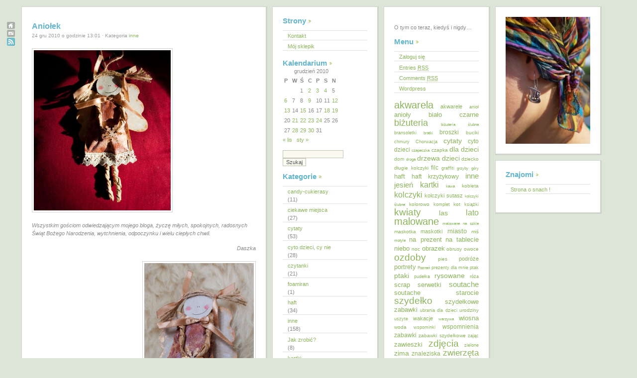

--- FILE ---
content_type: text/html; charset=UTF-8
request_url: https://daszka.dicant.net/2010/12/aniolek-6/
body_size: 15726
content:

<!DOCTYPE html PUBLIC "-//W3C//DTD XHTML 1.0 Transitional//EN" "http://www.w3.org/TR/xhtml1/DTD/xhtml1-transitional.dtd">
<html xmlns="http://www.w3.org/1999/xhtml">

<head profile="http://gmpg.org/xfn/11">
	<meta http-equiv="Content-Type" content="text/html; charset=UTF-8" />

	<title>O tym co teraz, kiedyś i nigdy&#8230;Aniołek | O tym co teraz, kiedyś i nigdy...</title>
	
	<meta name="generator" content="WordPress 6.9" /> <!-- leave this for stats -->

	<style type="text/css" media="screen">
		@import url( https://daszka.dicant.net/wp-content/themes/qwilm-03/style.css );
	</style>

	<link rel="shortcut icon" type="image/ico" href="https://daszka.dicant.net/wp-content/themes/qwilm-03/imagenes_qwilm/favicon.gif" />
	<link rel="alternate" type="application/rss+xml" title="RSS 2.0" href="https://daszka.dicant.net/feed/" />
	<link rel="alternate" type="text/xml" title="RSS .92" href="https://daszka.dicant.net/feed/rss/" />
	<link rel="alternate" type="application/atom+xml" title="Atom 0.3" href="https://daszka.dicant.net/feed/atom/" />
	<link rel="pingback" href="https://daszka.dicant.net/xmlrpc.php" />

		<link rel='archives' title='styczeń 2026' href='https://daszka.dicant.net/2026/01/' />
	<link rel='archives' title='czerwiec 2025' href='https://daszka.dicant.net/2025/06/' />
	<link rel='archives' title='styczeń 2025' href='https://daszka.dicant.net/2025/01/' />
	<link rel='archives' title='listopad 2024' href='https://daszka.dicant.net/2024/11/' />
	<link rel='archives' title='marzec 2024' href='https://daszka.dicant.net/2024/03/' />
	<link rel='archives' title='styczeń 2024' href='https://daszka.dicant.net/2024/01/' />
	<link rel='archives' title='grudzień 2023' href='https://daszka.dicant.net/2023/12/' />
	<link rel='archives' title='listopad 2023' href='https://daszka.dicant.net/2023/11/' />
	<link rel='archives' title='kwiecień 2023' href='https://daszka.dicant.net/2023/04/' />
	<link rel='archives' title='grudzień 2022' href='https://daszka.dicant.net/2022/12/' />
	<link rel='archives' title='marzec 2022' href='https://daszka.dicant.net/2022/03/' />
	<link rel='archives' title='luty 2022' href='https://daszka.dicant.net/2022/02/' />
	<link rel='archives' title='styczeń 2022' href='https://daszka.dicant.net/2022/01/' />
	<link rel='archives' title='grudzień 2021' href='https://daszka.dicant.net/2021/12/' />
	<link rel='archives' title='listopad 2021' href='https://daszka.dicant.net/2021/11/' />
	<link rel='archives' title='październik 2021' href='https://daszka.dicant.net/2021/10/' />
	<link rel='archives' title='wrzesień 2021' href='https://daszka.dicant.net/2021/09/' />
	<link rel='archives' title='sierpień 2021' href='https://daszka.dicant.net/2021/08/' />
	<link rel='archives' title='lipiec 2021' href='https://daszka.dicant.net/2021/07/' />
	<link rel='archives' title='czerwiec 2021' href='https://daszka.dicant.net/2021/06/' />
	<link rel='archives' title='maj 2021' href='https://daszka.dicant.net/2021/05/' />
	<link rel='archives' title='kwiecień 2021' href='https://daszka.dicant.net/2021/04/' />
	<link rel='archives' title='marzec 2021' href='https://daszka.dicant.net/2021/03/' />
	<link rel='archives' title='luty 2021' href='https://daszka.dicant.net/2021/02/' />
	<link rel='archives' title='styczeń 2021' href='https://daszka.dicant.net/2021/01/' />
	<link rel='archives' title='grudzień 2020' href='https://daszka.dicant.net/2020/12/' />
	<link rel='archives' title='listopad 2020' href='https://daszka.dicant.net/2020/11/' />
	<link rel='archives' title='październik 2020' href='https://daszka.dicant.net/2020/10/' />
	<link rel='archives' title='wrzesień 2020' href='https://daszka.dicant.net/2020/09/' />
	<link rel='archives' title='lipiec 2020' href='https://daszka.dicant.net/2020/07/' />
	<link rel='archives' title='czerwiec 2020' href='https://daszka.dicant.net/2020/06/' />
	<link rel='archives' title='maj 2020' href='https://daszka.dicant.net/2020/05/' />
	<link rel='archives' title='kwiecień 2020' href='https://daszka.dicant.net/2020/04/' />
	<link rel='archives' title='marzec 2020' href='https://daszka.dicant.net/2020/03/' />
	<link rel='archives' title='luty 2020' href='https://daszka.dicant.net/2020/02/' />
	<link rel='archives' title='styczeń 2020' href='https://daszka.dicant.net/2020/01/' />
	<link rel='archives' title='grudzień 2019' href='https://daszka.dicant.net/2019/12/' />
	<link rel='archives' title='listopad 2019' href='https://daszka.dicant.net/2019/11/' />
	<link rel='archives' title='październik 2019' href='https://daszka.dicant.net/2019/10/' />
	<link rel='archives' title='wrzesień 2019' href='https://daszka.dicant.net/2019/09/' />
	<link rel='archives' title='sierpień 2019' href='https://daszka.dicant.net/2019/08/' />
	<link rel='archives' title='lipiec 2019' href='https://daszka.dicant.net/2019/07/' />
	<link rel='archives' title='czerwiec 2019' href='https://daszka.dicant.net/2019/06/' />
	<link rel='archives' title='maj 2019' href='https://daszka.dicant.net/2019/05/' />
	<link rel='archives' title='kwiecień 2019' href='https://daszka.dicant.net/2019/04/' />
	<link rel='archives' title='marzec 2019' href='https://daszka.dicant.net/2019/03/' />
	<link rel='archives' title='luty 2019' href='https://daszka.dicant.net/2019/02/' />
	<link rel='archives' title='styczeń 2019' href='https://daszka.dicant.net/2019/01/' />
	<link rel='archives' title='grudzień 2018' href='https://daszka.dicant.net/2018/12/' />
	<link rel='archives' title='listopad 2018' href='https://daszka.dicant.net/2018/11/' />
	<link rel='archives' title='październik 2018' href='https://daszka.dicant.net/2018/10/' />
	<link rel='archives' title='wrzesień 2018' href='https://daszka.dicant.net/2018/09/' />
	<link rel='archives' title='sierpień 2018' href='https://daszka.dicant.net/2018/08/' />
	<link rel='archives' title='lipiec 2018' href='https://daszka.dicant.net/2018/07/' />
	<link rel='archives' title='czerwiec 2018' href='https://daszka.dicant.net/2018/06/' />
	<link rel='archives' title='maj 2018' href='https://daszka.dicant.net/2018/05/' />
	<link rel='archives' title='kwiecień 2018' href='https://daszka.dicant.net/2018/04/' />
	<link rel='archives' title='marzec 2018' href='https://daszka.dicant.net/2018/03/' />
	<link rel='archives' title='luty 2018' href='https://daszka.dicant.net/2018/02/' />
	<link rel='archives' title='styczeń 2018' href='https://daszka.dicant.net/2018/01/' />
	<link rel='archives' title='grudzień 2017' href='https://daszka.dicant.net/2017/12/' />
	<link rel='archives' title='listopad 2017' href='https://daszka.dicant.net/2017/11/' />
	<link rel='archives' title='październik 2017' href='https://daszka.dicant.net/2017/10/' />
	<link rel='archives' title='wrzesień 2017' href='https://daszka.dicant.net/2017/09/' />
	<link rel='archives' title='sierpień 2017' href='https://daszka.dicant.net/2017/08/' />
	<link rel='archives' title='lipiec 2017' href='https://daszka.dicant.net/2017/07/' />
	<link rel='archives' title='czerwiec 2017' href='https://daszka.dicant.net/2017/06/' />
	<link rel='archives' title='maj 2017' href='https://daszka.dicant.net/2017/05/' />
	<link rel='archives' title='kwiecień 2017' href='https://daszka.dicant.net/2017/04/' />
	<link rel='archives' title='marzec 2017' href='https://daszka.dicant.net/2017/03/' />
	<link rel='archives' title='styczeń 2017' href='https://daszka.dicant.net/2017/01/' />
	<link rel='archives' title='grudzień 2016' href='https://daszka.dicant.net/2016/12/' />
	<link rel='archives' title='listopad 2016' href='https://daszka.dicant.net/2016/11/' />
	<link rel='archives' title='wrzesień 2016' href='https://daszka.dicant.net/2016/09/' />
	<link rel='archives' title='sierpień 2016' href='https://daszka.dicant.net/2016/08/' />
	<link rel='archives' title='czerwiec 2016' href='https://daszka.dicant.net/2016/06/' />
	<link rel='archives' title='maj 2016' href='https://daszka.dicant.net/2016/05/' />
	<link rel='archives' title='kwiecień 2016' href='https://daszka.dicant.net/2016/04/' />
	<link rel='archives' title='marzec 2016' href='https://daszka.dicant.net/2016/03/' />
	<link rel='archives' title='styczeń 2016' href='https://daszka.dicant.net/2016/01/' />
	<link rel='archives' title='listopad 2015' href='https://daszka.dicant.net/2015/11/' />
	<link rel='archives' title='październik 2015' href='https://daszka.dicant.net/2015/10/' />
	<link rel='archives' title='wrzesień 2015' href='https://daszka.dicant.net/2015/09/' />
	<link rel='archives' title='sierpień 2015' href='https://daszka.dicant.net/2015/08/' />
	<link rel='archives' title='lipiec 2015' href='https://daszka.dicant.net/2015/07/' />
	<link rel='archives' title='czerwiec 2015' href='https://daszka.dicant.net/2015/06/' />
	<link rel='archives' title='maj 2015' href='https://daszka.dicant.net/2015/05/' />
	<link rel='archives' title='kwiecień 2015' href='https://daszka.dicant.net/2015/04/' />
	<link rel='archives' title='marzec 2015' href='https://daszka.dicant.net/2015/03/' />
	<link rel='archives' title='luty 2015' href='https://daszka.dicant.net/2015/02/' />
	<link rel='archives' title='styczeń 2015' href='https://daszka.dicant.net/2015/01/' />
	<link rel='archives' title='grudzień 2014' href='https://daszka.dicant.net/2014/12/' />
	<link rel='archives' title='listopad 2014' href='https://daszka.dicant.net/2014/11/' />
	<link rel='archives' title='październik 2014' href='https://daszka.dicant.net/2014/10/' />
	<link rel='archives' title='wrzesień 2014' href='https://daszka.dicant.net/2014/09/' />
	<link rel='archives' title='sierpień 2014' href='https://daszka.dicant.net/2014/08/' />
	<link rel='archives' title='lipiec 2014' href='https://daszka.dicant.net/2014/07/' />
	<link rel='archives' title='czerwiec 2014' href='https://daszka.dicant.net/2014/06/' />
	<link rel='archives' title='maj 2014' href='https://daszka.dicant.net/2014/05/' />
	<link rel='archives' title='kwiecień 2014' href='https://daszka.dicant.net/2014/04/' />
	<link rel='archives' title='marzec 2014' href='https://daszka.dicant.net/2014/03/' />
	<link rel='archives' title='luty 2014' href='https://daszka.dicant.net/2014/02/' />
	<link rel='archives' title='styczeń 2014' href='https://daszka.dicant.net/2014/01/' />
	<link rel='archives' title='grudzień 2013' href='https://daszka.dicant.net/2013/12/' />
	<link rel='archives' title='listopad 2013' href='https://daszka.dicant.net/2013/11/' />
	<link rel='archives' title='październik 2013' href='https://daszka.dicant.net/2013/10/' />
	<link rel='archives' title='wrzesień 2013' href='https://daszka.dicant.net/2013/09/' />
	<link rel='archives' title='sierpień 2013' href='https://daszka.dicant.net/2013/08/' />
	<link rel='archives' title='lipiec 2013' href='https://daszka.dicant.net/2013/07/' />
	<link rel='archives' title='czerwiec 2013' href='https://daszka.dicant.net/2013/06/' />
	<link rel='archives' title='maj 2013' href='https://daszka.dicant.net/2013/05/' />
	<link rel='archives' title='kwiecień 2013' href='https://daszka.dicant.net/2013/04/' />
	<link rel='archives' title='marzec 2013' href='https://daszka.dicant.net/2013/03/' />
	<link rel='archives' title='luty 2013' href='https://daszka.dicant.net/2013/02/' />
	<link rel='archives' title='styczeń 2013' href='https://daszka.dicant.net/2013/01/' />
	<link rel='archives' title='grudzień 2012' href='https://daszka.dicant.net/2012/12/' />
	<link rel='archives' title='listopad 2012' href='https://daszka.dicant.net/2012/11/' />
	<link rel='archives' title='październik 2012' href='https://daszka.dicant.net/2012/10/' />
	<link rel='archives' title='wrzesień 2012' href='https://daszka.dicant.net/2012/09/' />
	<link rel='archives' title='sierpień 2012' href='https://daszka.dicant.net/2012/08/' />
	<link rel='archives' title='lipiec 2012' href='https://daszka.dicant.net/2012/07/' />
	<link rel='archives' title='czerwiec 2012' href='https://daszka.dicant.net/2012/06/' />
	<link rel='archives' title='maj 2012' href='https://daszka.dicant.net/2012/05/' />
	<link rel='archives' title='kwiecień 2012' href='https://daszka.dicant.net/2012/04/' />
	<link rel='archives' title='marzec 2012' href='https://daszka.dicant.net/2012/03/' />
	<link rel='archives' title='luty 2012' href='https://daszka.dicant.net/2012/02/' />
	<link rel='archives' title='styczeń 2012' href='https://daszka.dicant.net/2012/01/' />
	<link rel='archives' title='grudzień 2011' href='https://daszka.dicant.net/2011/12/' />
	<link rel='archives' title='listopad 2011' href='https://daszka.dicant.net/2011/11/' />
	<link rel='archives' title='październik 2011' href='https://daszka.dicant.net/2011/10/' />
	<link rel='archives' title='wrzesień 2011' href='https://daszka.dicant.net/2011/09/' />
	<link rel='archives' title='sierpień 2011' href='https://daszka.dicant.net/2011/08/' />
	<link rel='archives' title='lipiec 2011' href='https://daszka.dicant.net/2011/07/' />
	<link rel='archives' title='czerwiec 2011' href='https://daszka.dicant.net/2011/06/' />
	<link rel='archives' title='maj 2011' href='https://daszka.dicant.net/2011/05/' />
	<link rel='archives' title='kwiecień 2011' href='https://daszka.dicant.net/2011/04/' />
	<link rel='archives' title='marzec 2011' href='https://daszka.dicant.net/2011/03/' />
	<link rel='archives' title='luty 2011' href='https://daszka.dicant.net/2011/02/' />
	<link rel='archives' title='styczeń 2011' href='https://daszka.dicant.net/2011/01/' />
	<link rel='archives' title='grudzień 2010' href='https://daszka.dicant.net/2010/12/' />
	<link rel='archives' title='listopad 2010' href='https://daszka.dicant.net/2010/11/' />
	<link rel='archives' title='październik 2010' href='https://daszka.dicant.net/2010/10/' />
	<link rel='archives' title='wrzesień 2010' href='https://daszka.dicant.net/2010/09/' />
	<link rel='archives' title='sierpień 2010' href='https://daszka.dicant.net/2010/08/' />
	<link rel='archives' title='lipiec 2010' href='https://daszka.dicant.net/2010/07/' />
	<link rel='archives' title='czerwiec 2010' href='https://daszka.dicant.net/2010/06/' />
	<link rel='archives' title='maj 2010' href='https://daszka.dicant.net/2010/05/' />
	<link rel='archives' title='kwiecień 2010' href='https://daszka.dicant.net/2010/04/' />
	<link rel='archives' title='marzec 2010' href='https://daszka.dicant.net/2010/03/' />
	<link rel='archives' title='luty 2010' href='https://daszka.dicant.net/2010/02/' />
	<link rel='archives' title='styczeń 2010' href='https://daszka.dicant.net/2010/01/' />
	<link rel='archives' title='grudzień 2009' href='https://daszka.dicant.net/2009/12/' />
	<link rel='archives' title='listopad 2009' href='https://daszka.dicant.net/2009/11/' />
	<link rel='archives' title='październik 2009' href='https://daszka.dicant.net/2009/10/' />
	<link rel='archives' title='wrzesień 2009' href='https://daszka.dicant.net/2009/09/' />
	<link rel='archives' title='sierpień 2009' href='https://daszka.dicant.net/2009/08/' />
	<link rel='archives' title='lipiec 2009' href='https://daszka.dicant.net/2009/07/' />
	<link rel='archives' title='czerwiec 2009' href='https://daszka.dicant.net/2009/06/' />
	<link rel='archives' title='maj 2009' href='https://daszka.dicant.net/2009/05/' />
	<link rel='archives' title='kwiecień 2009' href='https://daszka.dicant.net/2009/04/' />
	<link rel='archives' title='marzec 2009' href='https://daszka.dicant.net/2009/03/' />
	<link rel='archives' title='luty 2009' href='https://daszka.dicant.net/2009/02/' />
	<link rel='archives' title='styczeń 2009' href='https://daszka.dicant.net/2009/01/' />
	<link rel='archives' title='grudzień 2008' href='https://daszka.dicant.net/2008/12/' />
	<link rel='archives' title='listopad 2008' href='https://daszka.dicant.net/2008/11/' />
	<link rel='archives' title='sierpień 2008' href='https://daszka.dicant.net/2008/08/' />
	<link rel='archives' title='styczeń 2008' href='https://daszka.dicant.net/2008/01/' />
	<link rel='archives' title='grudzień 2007' href='https://daszka.dicant.net/2007/12/' />
	<link rel='archives' title='maj 2007' href='https://daszka.dicant.net/2007/05/' />
	<link rel='archives' title='kwiecień 2007' href='https://daszka.dicant.net/2007/04/' />
	<link rel='archives' title='luty 2007' href='https://daszka.dicant.net/2007/02/' />
	<link rel='archives' title='styczeń 2007' href='https://daszka.dicant.net/2007/01/' />
	<link rel='archives' title='grudzień 2006' href='https://daszka.dicant.net/2006/12/' />
	<link rel='archives' title='listopad 2006' href='https://daszka.dicant.net/2006/11/' />
	<link rel='archives' title='październik 2006' href='https://daszka.dicant.net/2006/10/' />
	<link rel='archives' title='sierpień 2006' href='https://daszka.dicant.net/2006/08/' />
	<link rel='archives' title='lipiec 2006' href='https://daszka.dicant.net/2006/07/' />
	<link rel='archives' title='czerwiec 2006' href='https://daszka.dicant.net/2006/06/' />
	<link rel='archives' title='maj 2006' href='https://daszka.dicant.net/2006/05/' />
	<link rel='archives' title='marzec 2006' href='https://daszka.dicant.net/2006/03/' />
	<link rel='archives' title='grudzień 2005' href='https://daszka.dicant.net/2005/12/' />
	<link rel='archives' title='listopad 2005' href='https://daszka.dicant.net/2005/11/' />
	<link rel='archives' title='październik 2005' href='https://daszka.dicant.net/2005/10/' />
	<link rel='archives' title='wrzesień 2005' href='https://daszka.dicant.net/2005/09/' />
	<link rel='archives' title='sierpień 2005' href='https://daszka.dicant.net/2005/08/' />

	
		<!-- All in One SEO 4.9.3 - aioseo.com -->
	<meta name="description" content="Wszystkim gościom odwiedzającym mojego bloga, życzę miłych, spokojnych, radosnych Świąt Bożego Narodzenia, wytchnienia, odpoczynku i wielu ciepłych chwil. Daszka Czekoladowy aniołek:)" />
	<meta name="robots" content="max-image-preview:large" />
	<meta name="author" content="Daszka"/>
	<link rel="canonical" href="https://daszka.dicant.net/2010/12/aniolek-6/" />
	<meta name="generator" content="All in One SEO (AIOSEO) 4.9.3" />
		<meta property="og:locale" content="pl_PL" />
		<meta property="og:site_name" content="O tym co teraz, kiedyś i nigdy... | O tym co teraz, kiedyś i nigdy..." />
		<meta property="og:type" content="article" />
		<meta property="og:title" content="Aniołek | O tym co teraz, kiedyś i nigdy..." />
		<meta property="og:description" content="Wszystkim gościom odwiedzającym mojego bloga, życzę miłych, spokojnych, radosnych Świąt Bożego Narodzenia, wytchnienia, odpoczynku i wielu ciepłych chwil. Daszka Czekoladowy aniołek:)" />
		<meta property="og:url" content="https://daszka.dicant.net/2010/12/aniolek-6/" />
		<meta property="article:published_time" content="2010-12-24T12:01:34+00:00" />
		<meta property="article:modified_time" content="2010-12-26T15:26:10+00:00" />
		<meta name="twitter:card" content="summary" />
		<meta name="twitter:title" content="Aniołek | O tym co teraz, kiedyś i nigdy..." />
		<meta name="twitter:description" content="Wszystkim gościom odwiedzającym mojego bloga, życzę miłych, spokojnych, radosnych Świąt Bożego Narodzenia, wytchnienia, odpoczynku i wielu ciepłych chwil. Daszka Czekoladowy aniołek:)" />
		<script type="application/ld+json" class="aioseo-schema">
			{"@context":"https:\/\/schema.org","@graph":[{"@type":"Article","@id":"https:\/\/daszka.dicant.net\/2010\/12\/aniolek-6\/#article","name":"Anio\u0142ek | O tym co teraz, kiedy\u015b i nigdy...","headline":"Anio\u0142ek","author":{"@id":"https:\/\/daszka.dicant.net\/author\/daszka\/#author"},"publisher":{"@id":"https:\/\/daszka.dicant.net\/#person"},"image":{"@type":"ImageObject","url":"https:\/\/daszka.dicant.net\/wp-content\/uploads\/2010\/12\/IMG_4433-430x503.jpg","@id":"https:\/\/daszka.dicant.net\/2010\/12\/aniolek-6\/#articleImage"},"datePublished":"2010-12-24T13:01:34+01:00","dateModified":"2010-12-26T16:26:10+01:00","inLanguage":"pl-PL","mainEntityOfPage":{"@id":"https:\/\/daszka.dicant.net\/2010\/12\/aniolek-6\/#webpage"},"isPartOf":{"@id":"https:\/\/daszka.dicant.net\/2010\/12\/aniolek-6\/#webpage"},"articleSection":"inne, anio\u0142y, ozdoby, podarunki, \u015bwi\u0119ta, zawieszki"},{"@type":"BreadcrumbList","@id":"https:\/\/daszka.dicant.net\/2010\/12\/aniolek-6\/#breadcrumblist","itemListElement":[{"@type":"ListItem","@id":"https:\/\/daszka.dicant.net#listItem","position":1,"name":"Home","item":"https:\/\/daszka.dicant.net","nextItem":{"@type":"ListItem","@id":"https:\/\/daszka.dicant.net\/category\/inne\/#listItem","name":"inne"}},{"@type":"ListItem","@id":"https:\/\/daszka.dicant.net\/category\/inne\/#listItem","position":2,"name":"inne","item":"https:\/\/daszka.dicant.net\/category\/inne\/","nextItem":{"@type":"ListItem","@id":"https:\/\/daszka.dicant.net\/2010\/12\/aniolek-6\/#listItem","name":"Anio\u0142ek"},"previousItem":{"@type":"ListItem","@id":"https:\/\/daszka.dicant.net#listItem","name":"Home"}},{"@type":"ListItem","@id":"https:\/\/daszka.dicant.net\/2010\/12\/aniolek-6\/#listItem","position":3,"name":"Anio\u0142ek","previousItem":{"@type":"ListItem","@id":"https:\/\/daszka.dicant.net\/category\/inne\/#listItem","name":"inne"}}]},{"@type":"Person","@id":"https:\/\/daszka.dicant.net\/#person","name":"admin","image":{"@type":"ImageObject","@id":"https:\/\/daszka.dicant.net\/2010\/12\/aniolek-6\/#personImage","url":"https:\/\/secure.gravatar.com\/avatar\/803b02083f1c238bfa9bc98c1832f978a48fe8a9bf70ada9c8521792ae3c0acf?s=96&d=monsterid&r=g","width":96,"height":96,"caption":"admin"}},{"@type":"Person","@id":"https:\/\/daszka.dicant.net\/author\/daszka\/#author","url":"https:\/\/daszka.dicant.net\/author\/daszka\/","name":"Daszka","image":{"@type":"ImageObject","@id":"https:\/\/daszka.dicant.net\/2010\/12\/aniolek-6\/#authorImage","url":"https:\/\/secure.gravatar.com\/avatar\/c1404b2e5e647b9e2009ef4e14e52b96f6984676481a021c844a653ee3bf5f04?s=96&d=monsterid&r=g","width":96,"height":96,"caption":"Daszka"}},{"@type":"WebPage","@id":"https:\/\/daszka.dicant.net\/2010\/12\/aniolek-6\/#webpage","url":"https:\/\/daszka.dicant.net\/2010\/12\/aniolek-6\/","name":"Anio\u0142ek | O tym co teraz, kiedy\u015b i nigdy...","description":"Wszystkim go\u015bciom odwiedzaj\u0105cym mojego bloga, \u017cycz\u0119 mi\u0142ych, spokojnych, radosnych \u015awi\u0105t Bo\u017cego Narodzenia, wytchnienia, odpoczynku i wielu ciep\u0142ych chwil. Daszka Czekoladowy anio\u0142ek:)","inLanguage":"pl-PL","isPartOf":{"@id":"https:\/\/daszka.dicant.net\/#website"},"breadcrumb":{"@id":"https:\/\/daszka.dicant.net\/2010\/12\/aniolek-6\/#breadcrumblist"},"author":{"@id":"https:\/\/daszka.dicant.net\/author\/daszka\/#author"},"creator":{"@id":"https:\/\/daszka.dicant.net\/author\/daszka\/#author"},"datePublished":"2010-12-24T13:01:34+01:00","dateModified":"2010-12-26T16:26:10+01:00"},{"@type":"WebSite","@id":"https:\/\/daszka.dicant.net\/#website","url":"https:\/\/daszka.dicant.net\/","name":"O tym co teraz, kiedy\u015b i nigdy...","description":"O tym co teraz, kiedy\u015b i nigdy...","inLanguage":"pl-PL","publisher":{"@id":"https:\/\/daszka.dicant.net\/#person"}}]}
		</script>
		<!-- All in One SEO -->

<link rel="alternate" type="application/rss+xml" title="O tym co teraz, kiedyś i nigdy... &raquo; Aniołek Kanał z komentarzami" href="https://daszka.dicant.net/2010/12/aniolek-6/feed/" />
<link rel="alternate" title="oEmbed (JSON)" type="application/json+oembed" href="https://daszka.dicant.net/wp-json/oembed/1.0/embed?url=https%3A%2F%2Fdaszka.dicant.net%2F2010%2F12%2Faniolek-6%2F" />
<link rel="alternate" title="oEmbed (XML)" type="text/xml+oembed" href="https://daszka.dicant.net/wp-json/oembed/1.0/embed?url=https%3A%2F%2Fdaszka.dicant.net%2F2010%2F12%2Faniolek-6%2F&#038;format=xml" />
		<!-- This site uses the Google Analytics by MonsterInsights plugin v9.11.1 - Using Analytics tracking - https://www.monsterinsights.com/ -->
		<!-- Note: MonsterInsights is not currently configured on this site. The site owner needs to authenticate with Google Analytics in the MonsterInsights settings panel. -->
					<!-- No tracking code set -->
				<!-- / Google Analytics by MonsterInsights -->
		<style id='wp-img-auto-sizes-contain-inline-css' type='text/css'>
img:is([sizes=auto i],[sizes^="auto," i]){contain-intrinsic-size:3000px 1500px}
/*# sourceURL=wp-img-auto-sizes-contain-inline-css */
</style>
<link rel='stylesheet' id='nivoStyleSheet-css' href='https://daszka.dicant.net/wp-content/plugins/nivo-slider-light/nivo-slider.css?ver=6.9' type='text/css' media='all' />
<link rel='stylesheet' id='nivoCustomStyleSheet-css' href='https://daszka.dicant.net/wp-content/plugins/nivo-slider-light/custom-nivo-slider.css?ver=6.9' type='text/css' media='all' />
<style id='wp-emoji-styles-inline-css' type='text/css'>

	img.wp-smiley, img.emoji {
		display: inline !important;
		border: none !important;
		box-shadow: none !important;
		height: 1em !important;
		width: 1em !important;
		margin: 0 0.07em !important;
		vertical-align: -0.1em !important;
		background: none !important;
		padding: 0 !important;
	}
/*# sourceURL=wp-emoji-styles-inline-css */
</style>
<style id='wp-block-library-inline-css' type='text/css'>
:root{--wp-block-synced-color:#7a00df;--wp-block-synced-color--rgb:122,0,223;--wp-bound-block-color:var(--wp-block-synced-color);--wp-editor-canvas-background:#ddd;--wp-admin-theme-color:#007cba;--wp-admin-theme-color--rgb:0,124,186;--wp-admin-theme-color-darker-10:#006ba1;--wp-admin-theme-color-darker-10--rgb:0,107,160.5;--wp-admin-theme-color-darker-20:#005a87;--wp-admin-theme-color-darker-20--rgb:0,90,135;--wp-admin-border-width-focus:2px}@media (min-resolution:192dpi){:root{--wp-admin-border-width-focus:1.5px}}.wp-element-button{cursor:pointer}:root .has-very-light-gray-background-color{background-color:#eee}:root .has-very-dark-gray-background-color{background-color:#313131}:root .has-very-light-gray-color{color:#eee}:root .has-very-dark-gray-color{color:#313131}:root .has-vivid-green-cyan-to-vivid-cyan-blue-gradient-background{background:linear-gradient(135deg,#00d084,#0693e3)}:root .has-purple-crush-gradient-background{background:linear-gradient(135deg,#34e2e4,#4721fb 50%,#ab1dfe)}:root .has-hazy-dawn-gradient-background{background:linear-gradient(135deg,#faaca8,#dad0ec)}:root .has-subdued-olive-gradient-background{background:linear-gradient(135deg,#fafae1,#67a671)}:root .has-atomic-cream-gradient-background{background:linear-gradient(135deg,#fdd79a,#004a59)}:root .has-nightshade-gradient-background{background:linear-gradient(135deg,#330968,#31cdcf)}:root .has-midnight-gradient-background{background:linear-gradient(135deg,#020381,#2874fc)}:root{--wp--preset--font-size--normal:16px;--wp--preset--font-size--huge:42px}.has-regular-font-size{font-size:1em}.has-larger-font-size{font-size:2.625em}.has-normal-font-size{font-size:var(--wp--preset--font-size--normal)}.has-huge-font-size{font-size:var(--wp--preset--font-size--huge)}.has-text-align-center{text-align:center}.has-text-align-left{text-align:left}.has-text-align-right{text-align:right}.has-fit-text{white-space:nowrap!important}#end-resizable-editor-section{display:none}.aligncenter{clear:both}.items-justified-left{justify-content:flex-start}.items-justified-center{justify-content:center}.items-justified-right{justify-content:flex-end}.items-justified-space-between{justify-content:space-between}.screen-reader-text{border:0;clip-path:inset(50%);height:1px;margin:-1px;overflow:hidden;padding:0;position:absolute;width:1px;word-wrap:normal!important}.screen-reader-text:focus{background-color:#ddd;clip-path:none;color:#444;display:block;font-size:1em;height:auto;left:5px;line-height:normal;padding:15px 23px 14px;text-decoration:none;top:5px;width:auto;z-index:100000}html :where(.has-border-color){border-style:solid}html :where([style*=border-top-color]){border-top-style:solid}html :where([style*=border-right-color]){border-right-style:solid}html :where([style*=border-bottom-color]){border-bottom-style:solid}html :where([style*=border-left-color]){border-left-style:solid}html :where([style*=border-width]){border-style:solid}html :where([style*=border-top-width]){border-top-style:solid}html :where([style*=border-right-width]){border-right-style:solid}html :where([style*=border-bottom-width]){border-bottom-style:solid}html :where([style*=border-left-width]){border-left-style:solid}html :where(img[class*=wp-image-]){height:auto;max-width:100%}:where(figure){margin:0 0 1em}html :where(.is-position-sticky){--wp-admin--admin-bar--position-offset:var(--wp-admin--admin-bar--height,0px)}@media screen and (max-width:600px){html :where(.is-position-sticky){--wp-admin--admin-bar--position-offset:0px}}

/*# sourceURL=wp-block-library-inline-css */
</style>
<style id='classic-theme-styles-inline-css' type='text/css'>
/*! This file is auto-generated */
.wp-block-button__link{color:#fff;background-color:#32373c;border-radius:9999px;box-shadow:none;text-decoration:none;padding:calc(.667em + 2px) calc(1.333em + 2px);font-size:1.125em}.wp-block-file__button{background:#32373c;color:#fff;text-decoration:none}
/*# sourceURL=/wp-includes/css/classic-themes.min.css */
</style>
<link rel='stylesheet' id='wp-pagenavi-css' href='https://daszka.dicant.net/wp-content/plugins/wp-pagenavi-lightword/pagenavi-css.css?ver=2.70' type='text/css' media='all' />
<script type="text/javascript" src="https://daszka.dicant.net/wp-includes/js/jquery/jquery.min.js?ver=3.7.1" id="jquery-core-js"></script>
<script type="text/javascript" src="https://daszka.dicant.net/wp-includes/js/jquery/jquery-migrate.min.js?ver=3.4.1" id="jquery-migrate-js"></script>
<script type="text/javascript" src="https://daszka.dicant.net/wp-content/plugins/i-like-this/js/i-like-this.js?ver=6.9" id="iLikeThis-js"></script>
<script type="text/javascript" src="https://daszka.dicant.net/wp-content/plugins/nivo-slider-light/jquery.nivo.slider.pack.js?ver=6.9" id="nivoSliderScript-js"></script>
<link rel="https://api.w.org/" href="https://daszka.dicant.net/wp-json/" /><link rel="alternate" title="JSON" type="application/json" href="https://daszka.dicant.net/wp-json/wp/v2/posts/2204" /><link rel="EditURI" type="application/rsd+xml" title="RSD" href="https://daszka.dicant.net/xmlrpc.php?rsd" />
<meta name="generator" content="WordPress 6.9" />
<link rel='shortlink' href='https://daszka.dicant.net/?p=2204' />
<link rel="stylesheet" type="text/css" href="https://daszka.dicant.net/wp-content/plugins/i-like-this/css/i-like-this.css" media="screen" />
<script type="text/javascript">var blogUrl = 'https://daszka.dicant.net'</script>
<script type="text/javascript">
/* <![CDATA[ */
	jQuery(document).ready(function($){
		$(".nivoSlider br").each(function(){ // strip BR elements created by Wordpress
			$(this).remove();
		});
		$('.nivoSlider').nivoSlider({
			effect: 'fade', // Specify sets like: 'fold,random,sliceDown'
			slices: 15, // For slice animations
			boxCols: 8, // For box animations
			boxRows: 4, // For box animations
			animSpeed: 500, // Slide transition speed
			pauseTime: 3000, // How long each slide will show
			startSlide: 0, // Set starting Slide (0 index)
			directionNav: true, // Next & Prev navigation
			controlNav: true, // 1,2,3... navigation
			controlNavThumbs: false, // Use thumbnails for Control Nav
			pauseOnHover: true, // Stop animation while hovering
			manualAdvance: false, // Force manual transitions
			prevText: 'Prev', // Prev directionNav text
			nextText: 'Next', // Next directionNav text
			randomStart: false, // Start on a random slide
			beforeChange: function(){}, // Triggers before a slide transition
			afterChange: function(){}, // Triggers after a slide transition
			slideshowEnd: function(){}, // Triggers after all slides have been shown
			lastSlide: function(){}, // Triggers when last slide is shown
			afterLoad: function(){} // Triggers when slider has loaded
		});
	});
/* ]]> */
</script>
<style type="text/css">.recentcomments a{display:inline !important;padding:0 !important;margin:0 !important;}</style>
</head>

<body>

<div id="mini-nav">
	<a href="https://daszka.dicant.net"><img src="https://daszka.dicant.net/wp-content/themes/qwilm-03/imagenes_qwilm/home_icon.gif" alt="inicio" /></a>
	<a href="mailto:dagus_superus[tu-wstaw-malpiatke]tlen.pl"><img src="https://daszka.dicant.net/wp-content/themes/qwilm-03/imagenes_qwilm/email_icon.gif" alt="mail me!" /></a>
	<a href="https://daszka.dicant.net/feed/rss/"><img src="https://daszka.dicant.net/wp-content/themes/qwilm-03/imagenes_qwilm/rss_icon.gif" alt="sindicaci;&oacute;n" /></a>	
	
				<!-- PHPcounter code start -->
				<script type="text/javascript" language="javascript">
				<!--
				function PHPcounter(){
				document.write("<img src=\"https://dies.expertsos.net/phpcounter/hit.php?name=daszka&Referer="+escape(document.referrer)+"\" border=\"0\" alt=\"\">");
				}
				//-->
			</script>
			<script type="text/javascript" language="javascript">
			<!--
			PHPcounter();//-->
			</script>
			<noscript>
			</noscript>
			<!-- PHPcounter code end -->
	
	<script>
  (function(i,s,o,g,r,a,m){i['GoogleAnalyticsObject']=r;i[r]=i[r]||function(){
  (i[r].q=i[r].q||[]).push(arguments)},i[r].l=1*new Date();a=s.createElement(o),
  m=s.getElementsByTagName(o)[0];a.async=1;a.src=g;m.parentNode.insertBefore(a,m)
  })(window,document,'script','//www.google-analytics.com/analytics.js','ga');

  ga('create', 'UA-57251028-1', 'auto');
  ga('send', 'pageview');

</script>
	
</div>
<div id="wrapper">
	<div id="content">

			
		<div id="pagina">
	
			<h2 class="post-titulo" id="post-2204"><a href="https://daszka.dicant.net/2010/12/aniolek-6/" rel="bookmark" title="Adres Aniołek">Aniołek</a></h2>
			
			<p class="postmeta"> 
			24 gru 2010 o godzinie 13:01 
			&#183; Kategoria <a href="https://daszka.dicant.net/category/inne/" rel="category tag">inne</a>						</p>
		
			<div class="postentry">
			<p><a href="https://daszka.dicant.net/wp-content/uploads/2010/12/IMG_4433.jpg"><img fetchpriority="high" decoding="async" class="alignleft size-medium wp-image-2205" title="aniołek 2010r." src="https://daszka.dicant.net/wp-content/uploads/2010/12/IMG_4433-430x503.jpg" alt="" width="275" height="322" srcset="https://daszka.dicant.net/wp-content/uploads/2010/12/IMG_4433-430x503.jpg 430w, https://daszka.dicant.net/wp-content/uploads/2010/12/IMG_4433.jpg 1024w" sizes="(max-width: 275px) 100vw, 275px" /></a></p>
<p><em>Wszystkim gościom odwiedzającym mojego bloga, życzę miłych, spokojnych, radosnych Świąt Bożego Narodzenia, wytchnienia, odpoczynku i wielu ciepłych chwil.</em></p>
<p style="text-align: right;"><em>Daszka</em></p>
<p style="text-align: right;"><span id="more-2204"></span><a href="https://daszka.dicant.net/wp-content/uploads/2010/12/IMG_4418.jpg"><img decoding="async" class="size-medium wp-image-2206   alignleft" title="aniołek 2010r." src="https://daszka.dicant.net/wp-content/uploads/2010/12/IMG_4418-430x720.jpg" alt="" width="220" height="369" srcset="https://daszka.dicant.net/wp-content/uploads/2010/12/IMG_4418-430x720.jpg 430w, https://daszka.dicant.net/wp-content/uploads/2010/12/IMG_4418.jpg 1024w" sizes="(max-width: 220px) 100vw, 220px" /></a></p>
<p style="text-align: right;">
<p style="text-align: right;">
<p style="text-align: right;">
<p style="text-align: right;">
<p style="text-align: right;">
<p style="text-align: right;">
<p style="text-align: right;">
<p style="text-align: right;">
<p style="text-align: right;">
<p style="text-align: right;">
<p style="text-align: right;">
<p style="text-align: right;">
<p style="text-align: right;">
<p style="text-align: right;">
<p style="text-align: right;">Czekoladowy aniołek:)</p>
<p style="text-align: right;"><a href="https://daszka.dicant.net/wp-content/uploads/2010/12/IMG_4436.jpg"><img decoding="async" class="size-medium wp-image-2207  alignleft" title="aniołek 2010r." src="https://daszka.dicant.net/wp-content/uploads/2010/12/IMG_4436-430x286.jpg" alt="" width="275" height="183" srcset="https://daszka.dicant.net/wp-content/uploads/2010/12/IMG_4436-430x286.jpg 430w, https://daszka.dicant.net/wp-content/uploads/2010/12/IMG_4436-300x200.jpg 300w, https://daszka.dicant.net/wp-content/uploads/2010/12/IMG_4436.jpg 1024w" sizes="(max-width: 275px) 100vw, 275px" /></a></p>
<div id="iLikeThis-2204" class="iLikeThis"><span class="counter"><a onclick="likeThis(2204);" class="image">4</a></span></div>						</div>

			<p class="linkpermanente">
			<a href="https://daszka.dicant.net/2010/12/aniolek-6/" rel="bookmark" title="Adres Aniołek" class="permalink">Permalink</a>
			</p>
		</div>
		
		
<!-- You can start editing here. -->


	 
				
		


	<h2 id="postcomment">Odpowiedz</h2>
	
		
		<form action="https://daszka.dicant.net/wp-comments-post.php" method="post" id="commentform">
		
			
			<p>
			<input type="text" name="author" id="author" value="" size="30" tabindex="1" />
			<label for="author">Nick (required)</label>
			</p>
			
			<p>
			<input type="text" name="email" id="email" value="" size="30" tabindex="2" />
			<label for="email">E-mail (konieczny [nie jest publikowany])</label>
			</p>
			
			<p>
			<input type="text" name="url" id="url" value="" size="30" tabindex="3" />
			<label for="url">WWW </label>
			</p>

		
		<p>
		<textarea name="comment" id="comment" cols="70" rows="10" tabindex="4"></textarea>
		</p>


	
		<p>
		<input name="submit" type="submit" id="submit" tabindex="5" value="Wy&#347;lij" />
		<input type="hidden" name="comment_post_ID" value="2204" />
		</p>
	
		<p style="display: none;"><input type="hidden" id="akismet_comment_nonce" name="akismet_comment_nonce" value="3414205bdc" /></p><p style="display: none !important;" class="akismet-fields-container" data-prefix="ak_"><label>&#916;<textarea name="ak_hp_textarea" cols="45" rows="8" maxlength="100"></textarea></label><input type="hidden" id="ak_js_1" name="ak_js" value="113"/><script>document.getElementById( "ak_js_1" ).setAttribute( "value", ( new Date() ).getTime() );</script></p>            <div id="text_captcha">
                <h4 id="text_captcha_notice">Zanim umieścisz komentarz wypełnij okienko poniżej.</h4> 
                <h4 id="text_captcha_error" style="display:none;">O nie! Zła odpowiedź. Próbuj dalej.</h4>
                <p id="text_captcha_question">Ile liter A jest w słowie Daszka? (cyferką) <input id="text_captcha_answer" type="text" name="text_captcha_answer"></p>
            </div>
            <script type="text/javascript">
            
            var text_captcha_form=document.getElementById('text_captcha');
            // var p2 = document.getElementsByClassName('form-submit')[0];
            var p2 = document.getElementById('submit');
            p2.parentNode.insertBefore(text_captcha_form,p2);
            </script>

        	
		</form>

	
		
				
	
</div>
<div id="sidebar-1" class="sidebar">
<ul>
	<li id="pages-3" class="widget widget_pages"><h2 class="widgettitle">Strony</h2>

			<ul>
				<li class="page_item page-item-1117"><a href="https://daszka.dicant.net/kontakt/">Kontakt</a></li>
<li class="page_item page-item-2697"><a href="https://daszka.dicant.net/do-kupienia/">Mój sklepik</a></li>
			</ul>

			</li>
<li id="calendar-2" class="widget widget_calendar"><h2 class="widgettitle">Kalendarium</h2>
<div id="calendar_wrap" class="calendar_wrap"><table id="wp-calendar" class="wp-calendar-table">
	<caption>grudzień 2010</caption>
	<thead>
	<tr>
		<th scope="col" aria-label="poniedziałek">P</th>
		<th scope="col" aria-label="wtorek">W</th>
		<th scope="col" aria-label="środa">Ś</th>
		<th scope="col" aria-label="czwartek">C</th>
		<th scope="col" aria-label="piątek">P</th>
		<th scope="col" aria-label="sobota">S</th>
		<th scope="col" aria-label="niedziela">N</th>
	</tr>
	</thead>
	<tbody>
	<tr>
		<td colspan="2" class="pad">&nbsp;</td><td>1</td><td><a href="https://daszka.dicant.net/2010/12/02/" aria-label="Wpisy opublikowane dnia 2010-12-02">2</a></td><td><a href="https://daszka.dicant.net/2010/12/03/" aria-label="Wpisy opublikowane dnia 2010-12-03">3</a></td><td><a href="https://daszka.dicant.net/2010/12/04/" aria-label="Wpisy opublikowane dnia 2010-12-04">4</a></td><td>5</td>
	</tr>
	<tr>
		<td><a href="https://daszka.dicant.net/2010/12/06/" aria-label="Wpisy opublikowane dnia 2010-12-06">6</a></td><td>7</td><td>8</td><td><a href="https://daszka.dicant.net/2010/12/09/" aria-label="Wpisy opublikowane dnia 2010-12-09">9</a></td><td>10</td><td>11</td><td><a href="https://daszka.dicant.net/2010/12/12/" aria-label="Wpisy opublikowane dnia 2010-12-12">12</a></td>
	</tr>
	<tr>
		<td><a href="https://daszka.dicant.net/2010/12/13/" aria-label="Wpisy opublikowane dnia 2010-12-13">13</a></td><td>14</td><td><a href="https://daszka.dicant.net/2010/12/15/" aria-label="Wpisy opublikowane dnia 2010-12-15">15</a></td><td>16</td><td>17</td><td><a href="https://daszka.dicant.net/2010/12/18/" aria-label="Wpisy opublikowane dnia 2010-12-18">18</a></td><td><a href="https://daszka.dicant.net/2010/12/19/" aria-label="Wpisy opublikowane dnia 2010-12-19">19</a></td>
	</tr>
	<tr>
		<td>20</td><td><a href="https://daszka.dicant.net/2010/12/21/" aria-label="Wpisy opublikowane dnia 2010-12-21">21</a></td><td><a href="https://daszka.dicant.net/2010/12/22/" aria-label="Wpisy opublikowane dnia 2010-12-22">22</a></td><td><a href="https://daszka.dicant.net/2010/12/23/" aria-label="Wpisy opublikowane dnia 2010-12-23">23</a></td><td><a href="https://daszka.dicant.net/2010/12/24/" aria-label="Wpisy opublikowane dnia 2010-12-24">24</a></td><td>25</td><td>26</td>
	</tr>
	<tr>
		<td>27</td><td><a href="https://daszka.dicant.net/2010/12/28/" aria-label="Wpisy opublikowane dnia 2010-12-28">28</a></td><td><a href="https://daszka.dicant.net/2010/12/29/" aria-label="Wpisy opublikowane dnia 2010-12-29">29</a></td><td><a href="https://daszka.dicant.net/2010/12/30/" aria-label="Wpisy opublikowane dnia 2010-12-30">30</a></td><td>31</td>
		<td class="pad" colspan="2">&nbsp;</td>
	</tr>
	</tbody>
	</table><nav aria-label="Poprzednie i następne miesiące" class="wp-calendar-nav">
		<span class="wp-calendar-nav-prev"><a href="https://daszka.dicant.net/2010/11/">&laquo; lis</a></span>
		<span class="pad">&nbsp;</span>
		<span class="wp-calendar-nav-next"><a href="https://daszka.dicant.net/2011/01/">sty &raquo;</a></span>
	</nav></div></li>
<li id="search-3" class="widget widget_search"><form method="get" action="/index.php">
<p>
<input type="text" value="" size="18" name="s" id="s" />
<input type="submit" value="Szukaj" />
</p>
</form>
</li>
<li id="categories-266548271" class="widget widget_categories"><h2 class="widgettitle">Kategorie</h2>

			<ul>
					<li class="cat-item cat-item-114"><a href="https://daszka.dicant.net/category/candy-cukierasy/">candy-cukierasy</a> (11)
</li>
	<li class="cat-item cat-item-13"><a href="https://daszka.dicant.net/category/zdjecia/ciekawe-miejsca/">ciekawe miejsca</a> (27)
</li>
	<li class="cat-item cat-item-18"><a href="https://daszka.dicant.net/category/czytanki/cytaty/">cytaty</a> (53)
</li>
	<li class="cat-item cat-item-184"><a href="https://daszka.dicant.net/category/podejrzane-podsluchy/cyto-dzieci-cy-nie/">cyto dzieci, cy nie</a> (28)
</li>
	<li class="cat-item cat-item-15"><a href="https://daszka.dicant.net/category/czytanki/">czytanki</a> (21)
</li>
	<li class="cat-item cat-item-916"><a href="https://daszka.dicant.net/category/foamiran/">foamiran</a> (1)
</li>
	<li class="cat-item cat-item-5"><a href="https://daszka.dicant.net/category/haft/">haft</a> (34)
</li>
	<li class="cat-item cat-item-9"><a href="https://daszka.dicant.net/category/inne/">inne</a> (158)
</li>
	<li class="cat-item cat-item-132"><a href="https://daszka.dicant.net/category/jak-zrobic/">Jak zrobić?</a> (8)
</li>
	<li class="cat-item cat-item-10"><a href="https://daszka.dicant.net/category/kartki/">kartki</a> (76)
</li>
	<li class="cat-item cat-item-345"><a href="https://daszka.dicant.net/category/kulinaria/">kulinaria</a> (13)
</li>
	<li class="cat-item cat-item-7"><a href="https://daszka.dicant.net/category/malowane/">malowane</a> (257)
</li>
	<li class="cat-item cat-item-879"><a href="https://daszka.dicant.net/category/moj-skarb-moje-hobby/">mój skarb- moje hobby, czyli zapiski mamuśki</a> (2)
</li>
	<li class="cat-item cat-item-14"><a href="https://daszka.dicant.net/category/zdjecia/moje-miasto/">moje miasto</a> (29)
</li>
	<li class="cat-item cat-item-1031"><a href="https://daszka.dicant.net/category/naturalne-kosmetyki/">naturalne kosmetyki</a> (12)
</li>
	<li class="cat-item cat-item-17"><a href="https://daszka.dicant.net/category/zdjecia/ciekawe-miejsca/opuszczone-miejsca/">opuszczone miejsca</a> (10)
</li>
	<li class="cat-item cat-item-3"><a href="https://daszka.dicant.net/category/pisanki/">pisanki, tu pitu pitu</a> (138)
</li>
	<li class="cat-item cat-item-21"><a href="https://daszka.dicant.net/category/podejrzane-podsluchy/">podejrzane podsłuchy</a> (10)
</li>
	<li class="cat-item cat-item-176"><a href="https://daszka.dicant.net/category/podroze/">podróże</a> (30)
</li>
	<li class="cat-item cat-item-406"><a href="https://daszka.dicant.net/category/przepisy/">przepisy</a> (5)
</li>
	<li class="cat-item cat-item-1011"><a href="https://daszka.dicant.net/category/przezyjmy-to-jeszcze-raz/">Przeżyjmy to jeszcze raz, czyli recykling</a> (1)
</li>
	<li class="cat-item cat-item-144"><a href="https://daszka.dicant.net/category/quilling/">quilling</a> (2)
</li>
	<li class="cat-item cat-item-8"><a href="https://daszka.dicant.net/category/rysowane/">rysowane</a> (10)
</li>
	<li class="cat-item cat-item-363"><a href="https://daszka.dicant.net/category/sutasz/">soutache</a> (70)
</li>
	<li class="cat-item cat-item-101"><a href="https://daszka.dicant.net/category/sprezentowane/">sprezentowane</a> (12)
</li>
	<li class="cat-item cat-item-214"><a href="https://daszka.dicant.net/category/znaleziska/stare-pocztowki/">stare pocztówki</a> (6)
</li>
	<li class="cat-item cat-item-4"><a href="https://daszka.dicant.net/category/szydelko/">szydełko</a> (205)
</li>
	<li class="cat-item cat-item-11"><a href="https://daszka.dicant.net/category/tabletki/">tabletki czyli bazgroły na tablecie</a> (41)
</li>
	<li class="cat-item cat-item-22"><a href="https://daszka.dicant.net/category/ufilcowane/">ufilcowane</a> (23)
</li>
	<li class="cat-item cat-item-16"><a href="https://daszka.dicant.net/category/ulepione/">ulepione</a> (24)
</li>
	<li class="cat-item cat-item-115"><a href="https://daszka.dicant.net/category/uszyte/">uszyte</a> (14)
</li>
	<li class="cat-item cat-item-740"><a href="https://daszka.dicant.net/category/uzaleznienia/">uzależnienia</a> (4)
</li>
	<li class="cat-item cat-item-6"><a href="https://daszka.dicant.net/category/zdjecia/">zdjęcia</a> (199)
</li>
	<li class="cat-item cat-item-121"><a href="https://daszka.dicant.net/category/zescrapowane/">zescrapowane</a> (47)
</li>
	<li class="cat-item cat-item-12"><a href="https://daszka.dicant.net/category/znaleziska/">znaleziska</a> (29)
</li>
			</ul>

			</li>
<li id="archives-2" class="widget widget_archive"><h2 class="widgettitle">Archiwa</h2>

			<ul>
					<li><a href='https://daszka.dicant.net/2026/01/'>styczeń 2026</a></li>
	<li><a href='https://daszka.dicant.net/2025/06/'>czerwiec 2025</a></li>
	<li><a href='https://daszka.dicant.net/2025/01/'>styczeń 2025</a></li>
	<li><a href='https://daszka.dicant.net/2024/11/'>listopad 2024</a></li>
	<li><a href='https://daszka.dicant.net/2024/03/'>marzec 2024</a></li>
	<li><a href='https://daszka.dicant.net/2024/01/'>styczeń 2024</a></li>
	<li><a href='https://daszka.dicant.net/2023/12/'>grudzień 2023</a></li>
	<li><a href='https://daszka.dicant.net/2023/11/'>listopad 2023</a></li>
	<li><a href='https://daszka.dicant.net/2023/04/'>kwiecień 2023</a></li>
	<li><a href='https://daszka.dicant.net/2022/12/'>grudzień 2022</a></li>
	<li><a href='https://daszka.dicant.net/2022/03/'>marzec 2022</a></li>
	<li><a href='https://daszka.dicant.net/2022/02/'>luty 2022</a></li>
	<li><a href='https://daszka.dicant.net/2022/01/'>styczeń 2022</a></li>
	<li><a href='https://daszka.dicant.net/2021/12/'>grudzień 2021</a></li>
	<li><a href='https://daszka.dicant.net/2021/11/'>listopad 2021</a></li>
	<li><a href='https://daszka.dicant.net/2021/10/'>październik 2021</a></li>
	<li><a href='https://daszka.dicant.net/2021/09/'>wrzesień 2021</a></li>
	<li><a href='https://daszka.dicant.net/2021/08/'>sierpień 2021</a></li>
	<li><a href='https://daszka.dicant.net/2021/07/'>lipiec 2021</a></li>
	<li><a href='https://daszka.dicant.net/2021/06/'>czerwiec 2021</a></li>
	<li><a href='https://daszka.dicant.net/2021/05/'>maj 2021</a></li>
	<li><a href='https://daszka.dicant.net/2021/04/'>kwiecień 2021</a></li>
	<li><a href='https://daszka.dicant.net/2021/03/'>marzec 2021</a></li>
	<li><a href='https://daszka.dicant.net/2021/02/'>luty 2021</a></li>
	<li><a href='https://daszka.dicant.net/2021/01/'>styczeń 2021</a></li>
	<li><a href='https://daszka.dicant.net/2020/12/'>grudzień 2020</a></li>
	<li><a href='https://daszka.dicant.net/2020/11/'>listopad 2020</a></li>
	<li><a href='https://daszka.dicant.net/2020/10/'>październik 2020</a></li>
	<li><a href='https://daszka.dicant.net/2020/09/'>wrzesień 2020</a></li>
	<li><a href='https://daszka.dicant.net/2020/07/'>lipiec 2020</a></li>
	<li><a href='https://daszka.dicant.net/2020/06/'>czerwiec 2020</a></li>
	<li><a href='https://daszka.dicant.net/2020/05/'>maj 2020</a></li>
	<li><a href='https://daszka.dicant.net/2020/04/'>kwiecień 2020</a></li>
	<li><a href='https://daszka.dicant.net/2020/03/'>marzec 2020</a></li>
	<li><a href='https://daszka.dicant.net/2020/02/'>luty 2020</a></li>
	<li><a href='https://daszka.dicant.net/2020/01/'>styczeń 2020</a></li>
	<li><a href='https://daszka.dicant.net/2019/12/'>grudzień 2019</a></li>
	<li><a href='https://daszka.dicant.net/2019/11/'>listopad 2019</a></li>
	<li><a href='https://daszka.dicant.net/2019/10/'>październik 2019</a></li>
	<li><a href='https://daszka.dicant.net/2019/09/'>wrzesień 2019</a></li>
	<li><a href='https://daszka.dicant.net/2019/08/'>sierpień 2019</a></li>
	<li><a href='https://daszka.dicant.net/2019/07/'>lipiec 2019</a></li>
	<li><a href='https://daszka.dicant.net/2019/06/'>czerwiec 2019</a></li>
	<li><a href='https://daszka.dicant.net/2019/05/'>maj 2019</a></li>
	<li><a href='https://daszka.dicant.net/2019/04/'>kwiecień 2019</a></li>
	<li><a href='https://daszka.dicant.net/2019/03/'>marzec 2019</a></li>
	<li><a href='https://daszka.dicant.net/2019/02/'>luty 2019</a></li>
	<li><a href='https://daszka.dicant.net/2019/01/'>styczeń 2019</a></li>
	<li><a href='https://daszka.dicant.net/2018/12/'>grudzień 2018</a></li>
	<li><a href='https://daszka.dicant.net/2018/11/'>listopad 2018</a></li>
	<li><a href='https://daszka.dicant.net/2018/10/'>październik 2018</a></li>
	<li><a href='https://daszka.dicant.net/2018/09/'>wrzesień 2018</a></li>
	<li><a href='https://daszka.dicant.net/2018/08/'>sierpień 2018</a></li>
	<li><a href='https://daszka.dicant.net/2018/07/'>lipiec 2018</a></li>
	<li><a href='https://daszka.dicant.net/2018/06/'>czerwiec 2018</a></li>
	<li><a href='https://daszka.dicant.net/2018/05/'>maj 2018</a></li>
	<li><a href='https://daszka.dicant.net/2018/04/'>kwiecień 2018</a></li>
	<li><a href='https://daszka.dicant.net/2018/03/'>marzec 2018</a></li>
	<li><a href='https://daszka.dicant.net/2018/02/'>luty 2018</a></li>
	<li><a href='https://daszka.dicant.net/2018/01/'>styczeń 2018</a></li>
	<li><a href='https://daszka.dicant.net/2017/12/'>grudzień 2017</a></li>
	<li><a href='https://daszka.dicant.net/2017/11/'>listopad 2017</a></li>
	<li><a href='https://daszka.dicant.net/2017/10/'>październik 2017</a></li>
	<li><a href='https://daszka.dicant.net/2017/09/'>wrzesień 2017</a></li>
	<li><a href='https://daszka.dicant.net/2017/08/'>sierpień 2017</a></li>
	<li><a href='https://daszka.dicant.net/2017/07/'>lipiec 2017</a></li>
	<li><a href='https://daszka.dicant.net/2017/06/'>czerwiec 2017</a></li>
	<li><a href='https://daszka.dicant.net/2017/05/'>maj 2017</a></li>
	<li><a href='https://daszka.dicant.net/2017/04/'>kwiecień 2017</a></li>
	<li><a href='https://daszka.dicant.net/2017/03/'>marzec 2017</a></li>
	<li><a href='https://daszka.dicant.net/2017/01/'>styczeń 2017</a></li>
	<li><a href='https://daszka.dicant.net/2016/12/'>grudzień 2016</a></li>
	<li><a href='https://daszka.dicant.net/2016/11/'>listopad 2016</a></li>
	<li><a href='https://daszka.dicant.net/2016/09/'>wrzesień 2016</a></li>
	<li><a href='https://daszka.dicant.net/2016/08/'>sierpień 2016</a></li>
	<li><a href='https://daszka.dicant.net/2016/06/'>czerwiec 2016</a></li>
	<li><a href='https://daszka.dicant.net/2016/05/'>maj 2016</a></li>
	<li><a href='https://daszka.dicant.net/2016/04/'>kwiecień 2016</a></li>
	<li><a href='https://daszka.dicant.net/2016/03/'>marzec 2016</a></li>
	<li><a href='https://daszka.dicant.net/2016/01/'>styczeń 2016</a></li>
	<li><a href='https://daszka.dicant.net/2015/11/'>listopad 2015</a></li>
	<li><a href='https://daszka.dicant.net/2015/10/'>październik 2015</a></li>
	<li><a href='https://daszka.dicant.net/2015/09/'>wrzesień 2015</a></li>
	<li><a href='https://daszka.dicant.net/2015/08/'>sierpień 2015</a></li>
	<li><a href='https://daszka.dicant.net/2015/07/'>lipiec 2015</a></li>
	<li><a href='https://daszka.dicant.net/2015/06/'>czerwiec 2015</a></li>
	<li><a href='https://daszka.dicant.net/2015/05/'>maj 2015</a></li>
	<li><a href='https://daszka.dicant.net/2015/04/'>kwiecień 2015</a></li>
	<li><a href='https://daszka.dicant.net/2015/03/'>marzec 2015</a></li>
	<li><a href='https://daszka.dicant.net/2015/02/'>luty 2015</a></li>
	<li><a href='https://daszka.dicant.net/2015/01/'>styczeń 2015</a></li>
	<li><a href='https://daszka.dicant.net/2014/12/'>grudzień 2014</a></li>
	<li><a href='https://daszka.dicant.net/2014/11/'>listopad 2014</a></li>
	<li><a href='https://daszka.dicant.net/2014/10/'>październik 2014</a></li>
	<li><a href='https://daszka.dicant.net/2014/09/'>wrzesień 2014</a></li>
	<li><a href='https://daszka.dicant.net/2014/08/'>sierpień 2014</a></li>
	<li><a href='https://daszka.dicant.net/2014/07/'>lipiec 2014</a></li>
	<li><a href='https://daszka.dicant.net/2014/06/'>czerwiec 2014</a></li>
	<li><a href='https://daszka.dicant.net/2014/05/'>maj 2014</a></li>
	<li><a href='https://daszka.dicant.net/2014/04/'>kwiecień 2014</a></li>
	<li><a href='https://daszka.dicant.net/2014/03/'>marzec 2014</a></li>
	<li><a href='https://daszka.dicant.net/2014/02/'>luty 2014</a></li>
	<li><a href='https://daszka.dicant.net/2014/01/'>styczeń 2014</a></li>
	<li><a href='https://daszka.dicant.net/2013/12/'>grudzień 2013</a></li>
	<li><a href='https://daszka.dicant.net/2013/11/'>listopad 2013</a></li>
	<li><a href='https://daszka.dicant.net/2013/10/'>październik 2013</a></li>
	<li><a href='https://daszka.dicant.net/2013/09/'>wrzesień 2013</a></li>
	<li><a href='https://daszka.dicant.net/2013/08/'>sierpień 2013</a></li>
	<li><a href='https://daszka.dicant.net/2013/07/'>lipiec 2013</a></li>
	<li><a href='https://daszka.dicant.net/2013/06/'>czerwiec 2013</a></li>
	<li><a href='https://daszka.dicant.net/2013/05/'>maj 2013</a></li>
	<li><a href='https://daszka.dicant.net/2013/04/'>kwiecień 2013</a></li>
	<li><a href='https://daszka.dicant.net/2013/03/'>marzec 2013</a></li>
	<li><a href='https://daszka.dicant.net/2013/02/'>luty 2013</a></li>
	<li><a href='https://daszka.dicant.net/2013/01/'>styczeń 2013</a></li>
	<li><a href='https://daszka.dicant.net/2012/12/'>grudzień 2012</a></li>
	<li><a href='https://daszka.dicant.net/2012/11/'>listopad 2012</a></li>
	<li><a href='https://daszka.dicant.net/2012/10/'>październik 2012</a></li>
	<li><a href='https://daszka.dicant.net/2012/09/'>wrzesień 2012</a></li>
	<li><a href='https://daszka.dicant.net/2012/08/'>sierpień 2012</a></li>
	<li><a href='https://daszka.dicant.net/2012/07/'>lipiec 2012</a></li>
	<li><a href='https://daszka.dicant.net/2012/06/'>czerwiec 2012</a></li>
	<li><a href='https://daszka.dicant.net/2012/05/'>maj 2012</a></li>
	<li><a href='https://daszka.dicant.net/2012/04/'>kwiecień 2012</a></li>
	<li><a href='https://daszka.dicant.net/2012/03/'>marzec 2012</a></li>
	<li><a href='https://daszka.dicant.net/2012/02/'>luty 2012</a></li>
	<li><a href='https://daszka.dicant.net/2012/01/'>styczeń 2012</a></li>
	<li><a href='https://daszka.dicant.net/2011/12/'>grudzień 2011</a></li>
	<li><a href='https://daszka.dicant.net/2011/11/'>listopad 2011</a></li>
	<li><a href='https://daszka.dicant.net/2011/10/'>październik 2011</a></li>
	<li><a href='https://daszka.dicant.net/2011/09/'>wrzesień 2011</a></li>
	<li><a href='https://daszka.dicant.net/2011/08/'>sierpień 2011</a></li>
	<li><a href='https://daszka.dicant.net/2011/07/'>lipiec 2011</a></li>
	<li><a href='https://daszka.dicant.net/2011/06/'>czerwiec 2011</a></li>
	<li><a href='https://daszka.dicant.net/2011/05/'>maj 2011</a></li>
	<li><a href='https://daszka.dicant.net/2011/04/'>kwiecień 2011</a></li>
	<li><a href='https://daszka.dicant.net/2011/03/'>marzec 2011</a></li>
	<li><a href='https://daszka.dicant.net/2011/02/'>luty 2011</a></li>
	<li><a href='https://daszka.dicant.net/2011/01/'>styczeń 2011</a></li>
	<li><a href='https://daszka.dicant.net/2010/12/'>grudzień 2010</a></li>
	<li><a href='https://daszka.dicant.net/2010/11/'>listopad 2010</a></li>
	<li><a href='https://daszka.dicant.net/2010/10/'>październik 2010</a></li>
	<li><a href='https://daszka.dicant.net/2010/09/'>wrzesień 2010</a></li>
	<li><a href='https://daszka.dicant.net/2010/08/'>sierpień 2010</a></li>
	<li><a href='https://daszka.dicant.net/2010/07/'>lipiec 2010</a></li>
	<li><a href='https://daszka.dicant.net/2010/06/'>czerwiec 2010</a></li>
	<li><a href='https://daszka.dicant.net/2010/05/'>maj 2010</a></li>
	<li><a href='https://daszka.dicant.net/2010/04/'>kwiecień 2010</a></li>
	<li><a href='https://daszka.dicant.net/2010/03/'>marzec 2010</a></li>
	<li><a href='https://daszka.dicant.net/2010/02/'>luty 2010</a></li>
	<li><a href='https://daszka.dicant.net/2010/01/'>styczeń 2010</a></li>
	<li><a href='https://daszka.dicant.net/2009/12/'>grudzień 2009</a></li>
	<li><a href='https://daszka.dicant.net/2009/11/'>listopad 2009</a></li>
	<li><a href='https://daszka.dicant.net/2009/10/'>październik 2009</a></li>
	<li><a href='https://daszka.dicant.net/2009/09/'>wrzesień 2009</a></li>
	<li><a href='https://daszka.dicant.net/2009/08/'>sierpień 2009</a></li>
	<li><a href='https://daszka.dicant.net/2009/07/'>lipiec 2009</a></li>
	<li><a href='https://daszka.dicant.net/2009/06/'>czerwiec 2009</a></li>
	<li><a href='https://daszka.dicant.net/2009/05/'>maj 2009</a></li>
	<li><a href='https://daszka.dicant.net/2009/04/'>kwiecień 2009</a></li>
	<li><a href='https://daszka.dicant.net/2009/03/'>marzec 2009</a></li>
	<li><a href='https://daszka.dicant.net/2009/02/'>luty 2009</a></li>
	<li><a href='https://daszka.dicant.net/2009/01/'>styczeń 2009</a></li>
	<li><a href='https://daszka.dicant.net/2008/12/'>grudzień 2008</a></li>
	<li><a href='https://daszka.dicant.net/2008/11/'>listopad 2008</a></li>
	<li><a href='https://daszka.dicant.net/2008/08/'>sierpień 2008</a></li>
	<li><a href='https://daszka.dicant.net/2008/01/'>styczeń 2008</a></li>
	<li><a href='https://daszka.dicant.net/2007/12/'>grudzień 2007</a></li>
	<li><a href='https://daszka.dicant.net/2007/05/'>maj 2007</a></li>
	<li><a href='https://daszka.dicant.net/2007/04/'>kwiecień 2007</a></li>
	<li><a href='https://daszka.dicant.net/2007/02/'>luty 2007</a></li>
	<li><a href='https://daszka.dicant.net/2007/01/'>styczeń 2007</a></li>
	<li><a href='https://daszka.dicant.net/2006/12/'>grudzień 2006</a></li>
	<li><a href='https://daszka.dicant.net/2006/11/'>listopad 2006</a></li>
	<li><a href='https://daszka.dicant.net/2006/10/'>październik 2006</a></li>
	<li><a href='https://daszka.dicant.net/2006/08/'>sierpień 2006</a></li>
	<li><a href='https://daszka.dicant.net/2006/07/'>lipiec 2006</a></li>
	<li><a href='https://daszka.dicant.net/2006/06/'>czerwiec 2006</a></li>
	<li><a href='https://daszka.dicant.net/2006/05/'>maj 2006</a></li>
	<li><a href='https://daszka.dicant.net/2006/03/'>marzec 2006</a></li>
	<li><a href='https://daszka.dicant.net/2005/12/'>grudzień 2005</a></li>
	<li><a href='https://daszka.dicant.net/2005/11/'>listopad 2005</a></li>
	<li><a href='https://daszka.dicant.net/2005/10/'>październik 2005</a></li>
	<li><a href='https://daszka.dicant.net/2005/09/'>wrzesień 2005</a></li>
	<li><a href='https://daszka.dicant.net/2005/08/'>sierpień 2005</a></li>
			</ul>

			</li>
<li id="recent-comments-3" class="widget widget_recent_comments"><h2 class="widgettitle">Komentarze</h2>
<ul id="recentcomments"><li class="recentcomments"><span class="comment-author-link">anchem</span> - <a href="https://daszka.dicant.net/2009/04/palac-w-niepruszewie/comment-page-1/#comment-949">Pałac w Niepruszewie</a></li><li class="recentcomments"><span class="comment-author-link"><a href="http://daszka.dicant.net" class="url" rel="ugc">Daszka</a></span> - <a href="https://daszka.dicant.net/2015/07/aniolek-stroz/comment-page-1/#comment-948">Aniołek stróż</a></li><li class="recentcomments"><span class="comment-author-link">Beata</span> - <a href="https://daszka.dicant.net/2015/07/aniolek-stroz/comment-page-1/#comment-947">Aniołek stróż</a></li><li class="recentcomments"><span class="comment-author-link"><a href="http://daszka.dicant.net" class="url" rel="ugc">Daszka</a></span> - <a href="https://daszka.dicant.net/2019/10/chusta-3/comment-page-1/#comment-946">Chusta</a></li><li class="recentcomments"><span class="comment-author-link">Stefka</span> - <a href="https://daszka.dicant.net/2019/10/chusta-3/comment-page-1/#comment-945">Chusta</a></li><li class="recentcomments"><span class="comment-author-link"><a href="http://daszka.dicant.net" class="url" rel="ugc">Daszka</a></span> - <a href="https://daszka.dicant.net/2015/07/ptaszkowo/comment-page-1/#comment-944">Ptaszkowo</a></li><li class="recentcomments"><span class="comment-author-link">gizanka</span> - <a href="https://daszka.dicant.net/2015/07/ptaszkowo/comment-page-1/#comment-943">Ptaszkowo</a></li><li class="recentcomments"><span class="comment-author-link"><a href="http://daszka.dicant.net" class="url" rel="ugc">Daszka</a></span> - <a href="https://daszka.dicant.net/2020/03/haft-krzyzykowy-aniolek/comment-page-1/#comment-942">Haft krzyżykowy- aniołek</a></li><li class="recentcomments"><span class="comment-author-link">Kasia Kwiatkowska</span> - <a href="https://daszka.dicant.net/2020/03/haft-krzyzykowy-aniolek/comment-page-1/#comment-941">Haft krzyżykowy- aniołek</a></li><li class="recentcomments"><span class="comment-author-link">DALIA2018</span> - <a href="https://daszka.dicant.net/2020/03/haft-krzyzykowy-aniolek/comment-page-1/#comment-940">Haft krzyżykowy- aniołek</a></li></ul></li>
    
</ul>
</div>
<div id="sidebar-2" class="sidebar">
<ul>
 	<li>
	<p>O tym co teraz, kiedyś i nigdy&#8230;</p>
	</li>
	<li>
	<h2>Menu</h2>
		<ul>
						<li><a href="https://daszka.dicant.net/wp-login.php">Zaloguj się</a></li>
			<li><a href="https://daszka.dicant.net/feed/" title="Syndicate this site using RSS 2.0">Entries <abbr title="Really Simple Syndication">RSS</abbr></a></li>
			<li><a href="https://daszka.dicant.net/comments/feed/" title="The latest comments to all posts in RSS">Comments <abbr title="Really Simple Syndication">RSS</abbr></a></li>
			<li><a href="http://wordpress.org" title="Powered by Wordpress, state-of-the-art semantic personal publishing platform.">Wordpress</a></li>
				
			
					</ul>
	</li>
		
	<li>



	
	
	
	
	</li>




<div style="text-align: justify;text-justify: newspaper">

<a href="https://daszka.dicant.net/tag/akwarela/" class="tag-cloud-link tag-link-26 tag-link-position-1" style="font-size: 14.671532846715pt;" aria-label="akwarela (206 elementów)">akwarela</a>
<a href="https://daszka.dicant.net/tag/akwarele/" class="tag-cloud-link tag-link-1072 tag-link-position-2" style="font-size: 7.970802919708pt;" aria-label="akwarele (19 elementów)">akwarele</a>
<a href="https://daszka.dicant.net/tag/aniol/" class="tag-cloud-link tag-link-606 tag-link-position-3" style="font-size: 6.5255474452555pt;" aria-label="anioł (11 elementów)">anioł</a>
<a href="https://daszka.dicant.net/tag/anioly/" class="tag-cloud-link tag-link-32 tag-link-position-4" style="font-size: 9.8102189781022pt;" aria-label="anioły (37 elementów)">anioły</a>
<a href="https://daszka.dicant.net/tag/bialo-czarne/" class="tag-cloud-link tag-link-364 tag-link-position-5" style="font-size: 9.6788321167883pt;" aria-label="biało czarne (35 elementów)">biało czarne</a>
<a href="https://daszka.dicant.net/tag/bizuteria/" class="tag-cloud-link tag-link-23 tag-link-position-6" style="font-size: 13.160583941606pt;" aria-label="biżuteria (121 elementów)">biżuteria</a>
<a href="https://daszka.dicant.net/tag/bizuteria-slubna/" class="tag-cloud-link tag-link-371 tag-link-position-7" style="font-size: 6.2627737226277pt;" aria-label="biżuteria ślubna (10 elementów)">biżuteria ślubna</a>
<a href="https://daszka.dicant.net/tag/bransoletki/" class="tag-cloud-link tag-link-40 tag-link-position-8" style="font-size: 6.985401459854pt;" aria-label="bransoletki (13 elementów)">bransoletki</a>
<a href="https://daszka.dicant.net/tag/bratki/" class="tag-cloud-link tag-link-160 tag-link-position-9" style="font-size: 6.2627737226277pt;" aria-label="bratki (10 elementów)">bratki</a>
<a href="https://daszka.dicant.net/tag/broszki/" class="tag-cloud-link tag-link-44 tag-link-position-10" style="font-size: 8.6277372262774pt;" aria-label="broszki (24 elementy)">broszki</a>
<a href="https://daszka.dicant.net/tag/buciki/" class="tag-cloud-link tag-link-64 tag-link-position-11" style="font-size: 7.8394160583942pt;" aria-label="buciki (18 elementów)">buciki</a>
<a href="https://daszka.dicant.net/tag/chmury/" class="tag-cloud-link tag-link-167 tag-link-position-12" style="font-size: 6.5255474452555pt;" aria-label="chmury (11 elementów)">chmury</a>
<a href="https://daszka.dicant.net/tag/chorwacja/" class="tag-cloud-link tag-link-319 tag-link-position-13" style="font-size: 6.5255474452555pt;" aria-label="Chorwacja (11 elementów)">Chorwacja</a>
<a href="https://daszka.dicant.net/tag/cytaty/" class="tag-cloud-link tag-link-860 tag-link-position-14" style="font-size: 10.729927007299pt;" aria-label="cytaty (52 elementy)">cytaty</a>
<a href="https://daszka.dicant.net/tag/cyto-dzieci/" class="tag-cloud-link tag-link-185 tag-link-position-15" style="font-size: 9.021897810219pt;" aria-label="cyto dzieci (28 elementów)">cyto dzieci</a>
<a href="https://daszka.dicant.net/tag/czapeczka/" class="tag-cloud-link tag-link-168 tag-link-position-16" style="font-size: 6.2627737226277pt;" aria-label="czapeczka (10 elementów)">czapeczka</a>
<a href="https://daszka.dicant.net/tag/czapka/" class="tag-cloud-link tag-link-186 tag-link-position-17" style="font-size: 7.1824817518248pt;" aria-label="czapka (14 elementów)">czapka</a>
<a href="https://daszka.dicant.net/tag/dla-dzieci/" class="tag-cloud-link tag-link-808 tag-link-position-18" style="font-size: 10.335766423358pt;" aria-label="dla dzieci (45 elementów)">dla dzieci</a>
<a href="https://daszka.dicant.net/tag/dom/" class="tag-cloud-link tag-link-222 tag-link-position-19" style="font-size: 7.8394160583942pt;" aria-label="dom (18 elementów)">dom</a>
<a href="https://daszka.dicant.net/tag/droga/" class="tag-cloud-link tag-link-56 tag-link-position-20" style="font-size: 6pt;" aria-label="droga (9 elementów)">droga</a>
<a href="https://daszka.dicant.net/tag/drzewa/" class="tag-cloud-link tag-link-107 tag-link-position-21" style="font-size: 10.270072992701pt;" aria-label="drzewa (44 elementy)">drzewa</a>
<a href="https://daszka.dicant.net/tag/dzieci/" class="tag-cloud-link tag-link-43 tag-link-position-22" style="font-size: 10.401459854015pt;" aria-label="dzieci (46 elementów)">dzieci</a>
<a href="https://daszka.dicant.net/tag/dziecko/" class="tag-cloud-link tag-link-819 tag-link-position-23" style="font-size: 7.3138686131387pt;" aria-label="dziecko (15 elementów)">dziecko</a>
<a href="https://daszka.dicant.net/tag/dlugie-kolczyki/" class="tag-cloud-link tag-link-311 tag-link-position-24" style="font-size: 7.5109489051095pt;" aria-label="długie kolczyki (16 elementów)">długie kolczyki</a>
<a href="https://daszka.dicant.net/tag/filc/" class="tag-cloud-link tag-link-25 tag-link-position-25" style="font-size: 8.8248175182482pt;" aria-label="filc (26 elementów)">filc</a>
<a href="https://daszka.dicant.net/tag/graffiti/" class="tag-cloud-link tag-link-487 tag-link-position-26" style="font-size: 6.5255474452555pt;" aria-label="graffiti (11 elementów)">graffiti</a>
<a href="https://daszka.dicant.net/tag/grzyby/" class="tag-cloud-link tag-link-83 tag-link-position-27" style="font-size: 6.2627737226277pt;" aria-label="grzyby (10 elementów)">grzyby</a>
<a href="https://daszka.dicant.net/tag/gory/" class="tag-cloud-link tag-link-78 tag-link-position-28" style="font-size: 6.2627737226277pt;" aria-label="góry (10 elementów)">góry</a>
<a href="https://daszka.dicant.net/tag/haft/" class="tag-cloud-link tag-link-850 tag-link-position-29" style="font-size: 9.7445255474453pt;" aria-label="haft (36 elementów)">haft</a>
<a href="https://daszka.dicant.net/tag/haft-krzyzykowy/" class="tag-cloud-link tag-link-33 tag-link-position-30" style="font-size: 9.1532846715328pt;" aria-label="haft krzyżykowy (29 elementów)">haft krzyżykowy</a>
<a href="https://daszka.dicant.net/tag/inne/" class="tag-cloud-link tag-link-854 tag-link-position-31" style="font-size: 10.992700729927pt;" aria-label="inne (57 elementów)">inne</a>
<a href="https://daszka.dicant.net/tag/jesien/" class="tag-cloud-link tag-link-53 tag-link-position-32" style="font-size: 11.255474452555pt;" aria-label="jesień (62 elementy)">jesień</a>
<a href="https://daszka.dicant.net/tag/kartki/" class="tag-cloud-link tag-link-855 tag-link-position-33" style="font-size: 12.306569343066pt;" aria-label="kartki (91 elementów)">kartki</a>
<a href="https://daszka.dicant.net/tag/kawa/" class="tag-cloud-link tag-link-80 tag-link-position-34" style="font-size: 6pt;" aria-label="kawa (9 elementów)">kawa</a>
<a href="https://daszka.dicant.net/tag/kobieta/" class="tag-cloud-link tag-link-123 tag-link-position-35" style="font-size: 7.3138686131387pt;" aria-label="kobieta (15 elementów)">kobieta</a>
<a href="https://daszka.dicant.net/tag/kolczyki/" class="tag-cloud-link tag-link-24 tag-link-position-36" style="font-size: 12.043795620438pt;" aria-label="kolczyki (83 elementy)">kolczyki</a>
<a href="https://daszka.dicant.net/tag/kolczyki-sutasz/" class="tag-cloud-link tag-link-399 tag-link-position-37" style="font-size: 7.970802919708pt;" aria-label="kolczyki sutasz (19 elementów)">kolczyki sutasz</a>
<a href="https://daszka.dicant.net/tag/kolczyki-slubne/" class="tag-cloud-link tag-link-372 tag-link-position-38" style="font-size: 6.2627737226277pt;" aria-label="kolczyki ślubne (10 elementów)">kolczyki ślubne</a>
<a href="https://daszka.dicant.net/tag/kolorowo/" class="tag-cloud-link tag-link-131 tag-link-position-39" style="font-size: 7.7080291970803pt;" aria-label="kolorowo (17 elementów)">kolorowo</a>
<a href="https://daszka.dicant.net/tag/komplet/" class="tag-cloud-link tag-link-695 tag-link-position-40" style="font-size: 6.5255474452555pt;" aria-label="komplet (11 elementów)">komplet</a>
<a href="https://daszka.dicant.net/tag/kot/" class="tag-cloud-link tag-link-67 tag-link-position-41" style="font-size: 7.8394160583942pt;" aria-label="kot (18 elementów)">kot</a>
<a href="https://daszka.dicant.net/tag/ksiazki/" class="tag-cloud-link tag-link-127 tag-link-position-42" style="font-size: 6.985401459854pt;" aria-label="książki (13 elementów)">książki</a>
<a href="https://daszka.dicant.net/tag/kwiaty/" class="tag-cloud-link tag-link-37 tag-link-position-43" style="font-size: 14.408759124088pt;" aria-label="kwiaty (188 elementów)">kwiaty</a>
<a href="https://daszka.dicant.net/tag/las/" class="tag-cloud-link tag-link-50 tag-link-position-44" style="font-size: 10.795620437956pt;" aria-label="las (53 elementy)">las</a>
<a href="https://daszka.dicant.net/tag/lato/" class="tag-cloud-link tag-link-63 tag-link-position-45" style="font-size: 12.372262773723pt;" aria-label="lato (92 elementy)">lato</a>
<a href="https://daszka.dicant.net/tag/malowane/" class="tag-cloud-link tag-link-852 tag-link-position-46" style="font-size: 15pt;" aria-label="malowane (232 elementy)">malowane</a>
<a href="https://daszka.dicant.net/tag/malowane-na-szkle/" class="tag-cloud-link tag-link-57 tag-link-position-47" style="font-size: 6.2627737226277pt;" aria-label="malowane na szkle (10 elementów)">malowane na szkle</a>
<a href="https://daszka.dicant.net/tag/maskotka/" class="tag-cloud-link tag-link-228 tag-link-position-48" style="font-size: 7.3138686131387pt;" aria-label="maskotka (15 elementów)">maskotka</a>
<a href="https://daszka.dicant.net/tag/maskotki/" class="tag-cloud-link tag-link-281 tag-link-position-49" style="font-size: 7.970802919708pt;" aria-label="maskotki (19 elementów)">maskotki</a>
<a href="https://daszka.dicant.net/tag/miasto/" class="tag-cloud-link tag-link-54 tag-link-position-50" style="font-size: 9.4817518248175pt;" aria-label="miasto (33 elementy)">miasto</a>
<a href="https://daszka.dicant.net/tag/mis/" class="tag-cloud-link tag-link-172 tag-link-position-51" style="font-size: 7.1824817518248pt;" aria-label="miś (14 elementów)">miś</a>
<a href="https://daszka.dicant.net/tag/motyle/" class="tag-cloud-link tag-link-61 tag-link-position-52" style="font-size: 6pt;" aria-label="motyle (9 elementów)">motyle</a>
<a href="https://daszka.dicant.net/tag/na-prezent/" class="tag-cloud-link tag-link-422 tag-link-position-53" style="font-size: 9.5474452554745pt;" aria-label="na prezent (34 elementy)">na prezent</a>
<a href="https://daszka.dicant.net/tag/na-tablecie/" class="tag-cloud-link tag-link-31 tag-link-position-54" style="font-size: 10.07299270073pt;" aria-label="na tablecie (41 elementów)">na tablecie</a>
<a href="https://daszka.dicant.net/tag/niebo/" class="tag-cloud-link tag-link-42 tag-link-position-55" style="font-size: 9.7445255474453pt;" aria-label="niebo (36 elementów)">niebo</a>
<a href="https://daszka.dicant.net/tag/noc/" class="tag-cloud-link tag-link-46 tag-link-position-56" style="font-size: 7.7080291970803pt;" aria-label="noc (17 elementów)">noc</a>
<a href="https://daszka.dicant.net/tag/obrazek/" class="tag-cloud-link tag-link-85 tag-link-position-57" style="font-size: 9.4160583941606pt;" aria-label="obrazek (32 elementy)">obrazek</a>
<a href="https://daszka.dicant.net/tag/obrusy/" class="tag-cloud-link tag-link-35 tag-link-position-58" style="font-size: 7.1824817518248pt;" aria-label="obrusy (14 elementów)">obrusy</a>
<a href="https://daszka.dicant.net/tag/owoce/" class="tag-cloud-link tag-link-79 tag-link-position-59" style="font-size: 7.3138686131387pt;" aria-label="owoce (15 elementów)">owoce</a>
<a href="https://daszka.dicant.net/tag/ozdoby/" class="tag-cloud-link tag-link-28 tag-link-position-60" style="font-size: 14.605839416058pt;" aria-label="ozdoby (204 elementy)">ozdoby</a>
<a href="https://daszka.dicant.net/tag/pies/" class="tag-cloud-link tag-link-182 tag-link-position-61" style="font-size: 7.5109489051095pt;" aria-label="pies (16 elementów)">pies</a>
<a href="https://daszka.dicant.net/tag/podroze/" class="tag-cloud-link tag-link-865 tag-link-position-62" style="font-size: 8.1021897810219pt;" aria-label="podróże (20 elementów)">podróże</a>
<a href="https://daszka.dicant.net/tag/portrety/" class="tag-cloud-link tag-link-45 tag-link-position-63" style="font-size: 9.5474452554745pt;" aria-label="portrety (34 elementy)">portrety</a>
<a href="https://daszka.dicant.net/tag/poznan/" class="tag-cloud-link tag-link-356 tag-link-position-64" style="font-size: 6.2627737226277pt;" aria-label="Poznań (10 elementów)">Poznań</a>
<a href="https://daszka.dicant.net/tag/prezenty-dla-mnie/" class="tag-cloud-link tag-link-103 tag-link-position-65" style="font-size: 6.985401459854pt;" aria-label="prezenty dla mnie (13 elementów)">prezenty dla mnie</a>
<a href="https://daszka.dicant.net/tag/ptak/" class="tag-cloud-link tag-link-773 tag-link-position-66" style="font-size: 6.5255474452555pt;" aria-label="ptak (11 elementów)">ptak</a>
<a href="https://daszka.dicant.net/tag/ptaki/" class="tag-cloud-link tag-link-41 tag-link-position-67" style="font-size: 10.532846715328pt;" aria-label="ptaki (48 elementów)">ptaki</a>
<a href="https://daszka.dicant.net/tag/pudelka/" class="tag-cloud-link tag-link-38 tag-link-position-68" style="font-size: 6.7226277372263pt;" aria-label="pudełka (12 elementów)">pudełka</a>
<a href="https://daszka.dicant.net/tag/rysowane/" class="tag-cloud-link tag-link-853 tag-link-position-69" style="font-size: 10.729927007299pt;" aria-label="rysowane (52 elementy)">rysowane</a>
<a href="https://daszka.dicant.net/tag/roza/" class="tag-cloud-link tag-link-134 tag-link-position-70" style="font-size: 6.985401459854pt;" aria-label="róża (13 elementów)">róża</a>
<a href="https://daszka.dicant.net/tag/scrap/" class="tag-cloud-link tag-link-122 tag-link-position-71" style="font-size: 9.8759124087591pt;" aria-label="scrap (38 elementów)">scrap</a>
<a href="https://daszka.dicant.net/tag/serwetki/" class="tag-cloud-link tag-link-34 tag-link-position-72" style="font-size: 9.4160583941606pt;" aria-label="serwetki (32 elementy)">serwetki</a>
<a href="https://daszka.dicant.net/tag/sutasz/" class="tag-cloud-link tag-link-867 tag-link-position-73" style="font-size: 11.255474452555pt;" aria-label="soutache (62 elementy)">soutache</a>
<a href="https://daszka.dicant.net/tag/soutache/" class="tag-cloud-link tag-link-400 tag-link-position-74" style="font-size: 10.07299270073pt;" aria-label="soutache (41 elementów)">soutache</a>
<a href="https://daszka.dicant.net/tag/starocie/" class="tag-cloud-link tag-link-36 tag-link-position-75" style="font-size: 9.8759124087591pt;" aria-label="starocie (38 elementów)">starocie</a>
<a href="https://daszka.dicant.net/tag/szydelko/" class="tag-cloud-link tag-link-849 tag-link-position-76" style="font-size: 14.474452554745pt;" aria-label="szydełko (196 elementów)">szydełko</a>
<a href="https://daszka.dicant.net/tag/szydelkowe-zabawki/" class="tag-cloud-link tag-link-956 tag-link-position-77" style="font-size: 9.4160583941606pt;" aria-label="szydełkowe zabawki (32 elementy)">szydełkowe zabawki</a>
<a href="https://daszka.dicant.net/tag/ubrania-dla-dzieci/" class="tag-cloud-link tag-link-934 tag-link-position-78" style="font-size: 6.985401459854pt;" aria-label="ubrania dla dzieci (13 elementów)">ubrania dla dzieci</a>
<a href="https://daszka.dicant.net/tag/urodziny/" class="tag-cloud-link tag-link-171 tag-link-position-79" style="font-size: 7.8394160583942pt;" aria-label="urodziny (18 elementów)">urodziny</a>
<a href="https://daszka.dicant.net/tag/uszyte/" class="tag-cloud-link tag-link-863 tag-link-position-80" style="font-size: 6.7226277372263pt;" aria-label="uszyte (12 elementów)">uszyte</a>
<a href="https://daszka.dicant.net/tag/wakacje/" class="tag-cloud-link tag-link-175 tag-link-position-81" style="font-size: 8.1021897810219pt;" aria-label="wakacje (20 elementów)">wakacje</a>
<a href="https://daszka.dicant.net/tag/warzywa/" class="tag-cloud-link tag-link-231 tag-link-position-82" style="font-size: 6.2627737226277pt;" aria-label="warzywa (10 elementów)">warzywa</a>
<a href="https://daszka.dicant.net/tag/wiosna/" class="tag-cloud-link tag-link-62 tag-link-position-83" style="font-size: 9.8102189781022pt;" aria-label="wiosna (37 elementów)">wiosna</a>
<a href="https://daszka.dicant.net/tag/woda/" class="tag-cloud-link tag-link-320 tag-link-position-84" style="font-size: 7.5109489051095pt;" aria-label="woda (16 elementów)">woda</a>
<a href="https://daszka.dicant.net/tag/wspominki/" class="tag-cloud-link tag-link-493 tag-link-position-85" style="font-size: 6.7226277372263pt;" aria-label="wspominki (12 elementów)">wspominki</a>
<a href="https://daszka.dicant.net/tag/wspomnienia/" class="tag-cloud-link tag-link-30 tag-link-position-86" style="font-size: 9.3503649635036pt;" aria-label="wspomnienia (31 elementów)">wspomnienia</a>
<a href="https://daszka.dicant.net/tag/zabawki/" class="tag-cloud-link tag-link-280 tag-link-position-87" style="font-size: 9.2189781021898pt;" aria-label="zabawki (30 elementów)">zabawki</a>
<a href="https://daszka.dicant.net/tag/zabawki-szydelkowe/" class="tag-cloud-link tag-link-970 tag-link-position-88" style="font-size: 7.1824817518248pt;" aria-label="zabawki szydełkowe (14 elementów)">zabawki szydełkowe</a>
<a href="https://daszka.dicant.net/tag/zajac/" class="tag-cloud-link tag-link-224 tag-link-position-89" style="font-size: 6.5255474452555pt;" aria-label="zając (11 elementów)">zając</a>
<a href="https://daszka.dicant.net/tag/zawieszki/" class="tag-cloud-link tag-link-27 tag-link-position-90" style="font-size: 9.5474452554745pt;" aria-label="zawieszki (34 elementy)">zawieszki</a>
<a href="https://daszka.dicant.net/tag/zdjecia/" class="tag-cloud-link tag-link-851 tag-link-position-91" style="font-size: 14.343065693431pt;" aria-label="zdjęcia (185 elementów)">zdjęcia</a>
<a href="https://daszka.dicant.net/tag/zielone/" class="tag-cloud-link tag-link-386 tag-link-position-92" style="font-size: 6.7226277372263pt;" aria-label="zielone (12 elementów)">zielone</a>
<a href="https://daszka.dicant.net/tag/zima/" class="tag-cloud-link tag-link-51 tag-link-position-93" style="font-size: 10.729927007299pt;" aria-label="zima (51 elementów)">zima</a>
<a href="https://daszka.dicant.net/tag/znaleziska/" class="tag-cloud-link tag-link-856 tag-link-position-94" style="font-size: 9.3503649635036pt;" aria-label="znaleziska (31 elementów)">znaleziska</a>
<a href="https://daszka.dicant.net/tag/zwierzeta/" class="tag-cloud-link tag-link-68 tag-link-position-95" style="font-size: 12.832116788321pt;" aria-label="zwierzęta (109 elementów)">zwierzęta</a>
<a href="https://daszka.dicant.net/tag/laka/" class="tag-cloud-link tag-link-245 tag-link-position-96" style="font-size: 6.7226277372263pt;" aria-label="łąka (12 elementów)">łąka</a>
<a href="https://daszka.dicant.net/tag/slub/" class="tag-cloud-link tag-link-99 tag-link-position-97" style="font-size: 7.7080291970803pt;" aria-label="ślub (17 elementów)">ślub</a>
<a href="https://daszka.dicant.net/tag/snieg/" class="tag-cloud-link tag-link-106 tag-link-position-98" style="font-size: 6.985401459854pt;" aria-label="śnieg (13 elementów)">śnieg</a>
<a href="https://daszka.dicant.net/tag/swiatlo-i-cien/" class="tag-cloud-link tag-link-66 tag-link-position-99" style="font-size: 10.138686131387pt;" aria-label="światło i cień (42 elementy)">światło i cień</a>
<a href="https://daszka.dicant.net/tag/swieta/" class="tag-cloud-link tag-link-98 tag-link-position-100" style="font-size: 10.992700729927pt;" aria-label="święta (56 elementów)">święta</a><br><br>
</div>

<li>
	<h2>Info</h2>
    
	<li>Engine: <a href="http://wordpress.org" title="WordPress">WordPress</a></li>
	<li>Theme: <a href="http://oriol.f2o.org" title="Qwilm!">Qwilm!</a></li><!-- please dont remove, or if u remove link oriol.f2o.org in another part of your site -->
	<li>Hosting: <a href="http://dnd.popiel.biz">dnd.popiel.biz</a></li>
</li>





<li>
<br>

</li>

</ul>
</div>

<div id="logo" class="sidebar">
		<div align="center">
			<a href="https://daszka.dicant.net"><img src="https://daszka.dicant.net/wp-content/themes/qwilm-03/imagenes_qwilm/logo.jpg" alt="logo" /></a>
		</div>
</div>

<div id="sidebar-3" class="sidebar">
<ul>
 <li id="linkcat-2" class="widget widget_links"><h2 class="widgettitle">Znajomi</h2>

	<ul class='xoxo blogroll'>
<li><a href="http://dreams.dicant.net/" title="Strona o snach">Strona o snach !</a></li>

	</ul>
</li>

</ul>
</div>




</div>

</body>
</html>


